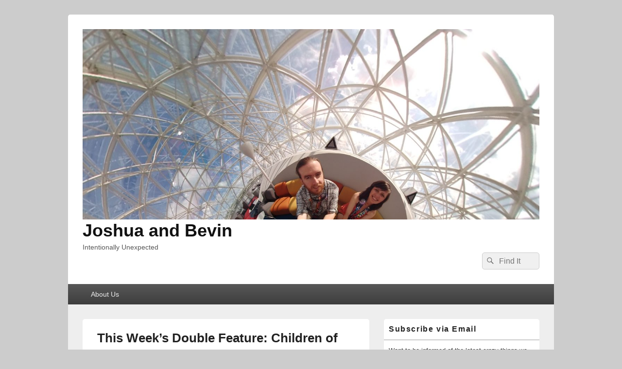

--- FILE ---
content_type: text/html; charset=UTF-8
request_url: https://joshnbev.proehl.us/2018/7346/this-weeks-double-feature-children-of-the-fleet-artemis
body_size: 14694
content:
<!DOCTYPE html>
<!--[if IE 6]>
<html id="ie6" lang="en-US">
<![endif]-->
<!--[if IE 7]>
<html id="ie7" lang="en-US">
<![endif]-->
<!--[if IE 8]>
<html id="ie8" lang="en-US">
<![endif]-->
<!--[if !(IE 6) | !(IE 7) | !(IE 8)  ]><!-->
<html lang="en-US">
<!--<![endif]-->
<head>
<meta charset="UTF-8" />
<meta name="viewport" content="width=device-width, initial-scale=1">
<link rel="profile" href="http://gmpg.org/xfn/11" />
<link rel="pingback" href="https://joshnbev.proehl.us/xmlrpc.php" />
<title>This Week&#8217;s Double Feature: Children of the Fleet &#038; Artemis &#8211; Joshua and Bevin</title>
<meta name='robots' content='max-image-preview:large' />
	<style>img:is([sizes="auto" i], [sizes^="auto," i]) { contain-intrinsic-size: 3000px 1500px }</style>
	<link rel='dns-prefetch' href='//secure.gravatar.com' />
<link rel='dns-prefetch' href='//stats.wp.com' />
<link rel='dns-prefetch' href='//v0.wordpress.com' />
<link rel="alternate" type="application/rss+xml" title="Joshua and Bevin &raquo; Feed" href="https://joshnbev.proehl.us/feed" />
<link rel="alternate" type="application/rss+xml" title="Joshua and Bevin &raquo; Comments Feed" href="https://joshnbev.proehl.us/comments/feed" />
<script type="text/javascript">
/* <![CDATA[ */
window._wpemojiSettings = {"baseUrl":"https:\/\/s.w.org\/images\/core\/emoji\/16.0.1\/72x72\/","ext":".png","svgUrl":"https:\/\/s.w.org\/images\/core\/emoji\/16.0.1\/svg\/","svgExt":".svg","source":{"concatemoji":"https:\/\/joshnbev.proehl.us\/wp-includes\/js\/wp-emoji-release.min.js?ver=6.8.3"}};
/*! This file is auto-generated */
!function(s,n){var o,i,e;function c(e){try{var t={supportTests:e,timestamp:(new Date).valueOf()};sessionStorage.setItem(o,JSON.stringify(t))}catch(e){}}function p(e,t,n){e.clearRect(0,0,e.canvas.width,e.canvas.height),e.fillText(t,0,0);var t=new Uint32Array(e.getImageData(0,0,e.canvas.width,e.canvas.height).data),a=(e.clearRect(0,0,e.canvas.width,e.canvas.height),e.fillText(n,0,0),new Uint32Array(e.getImageData(0,0,e.canvas.width,e.canvas.height).data));return t.every(function(e,t){return e===a[t]})}function u(e,t){e.clearRect(0,0,e.canvas.width,e.canvas.height),e.fillText(t,0,0);for(var n=e.getImageData(16,16,1,1),a=0;a<n.data.length;a++)if(0!==n.data[a])return!1;return!0}function f(e,t,n,a){switch(t){case"flag":return n(e,"\ud83c\udff3\ufe0f\u200d\u26a7\ufe0f","\ud83c\udff3\ufe0f\u200b\u26a7\ufe0f")?!1:!n(e,"\ud83c\udde8\ud83c\uddf6","\ud83c\udde8\u200b\ud83c\uddf6")&&!n(e,"\ud83c\udff4\udb40\udc67\udb40\udc62\udb40\udc65\udb40\udc6e\udb40\udc67\udb40\udc7f","\ud83c\udff4\u200b\udb40\udc67\u200b\udb40\udc62\u200b\udb40\udc65\u200b\udb40\udc6e\u200b\udb40\udc67\u200b\udb40\udc7f");case"emoji":return!a(e,"\ud83e\udedf")}return!1}function g(e,t,n,a){var r="undefined"!=typeof WorkerGlobalScope&&self instanceof WorkerGlobalScope?new OffscreenCanvas(300,150):s.createElement("canvas"),o=r.getContext("2d",{willReadFrequently:!0}),i=(o.textBaseline="top",o.font="600 32px Arial",{});return e.forEach(function(e){i[e]=t(o,e,n,a)}),i}function t(e){var t=s.createElement("script");t.src=e,t.defer=!0,s.head.appendChild(t)}"undefined"!=typeof Promise&&(o="wpEmojiSettingsSupports",i=["flag","emoji"],n.supports={everything:!0,everythingExceptFlag:!0},e=new Promise(function(e){s.addEventListener("DOMContentLoaded",e,{once:!0})}),new Promise(function(t){var n=function(){try{var e=JSON.parse(sessionStorage.getItem(o));if("object"==typeof e&&"number"==typeof e.timestamp&&(new Date).valueOf()<e.timestamp+604800&&"object"==typeof e.supportTests)return e.supportTests}catch(e){}return null}();if(!n){if("undefined"!=typeof Worker&&"undefined"!=typeof OffscreenCanvas&&"undefined"!=typeof URL&&URL.createObjectURL&&"undefined"!=typeof Blob)try{var e="postMessage("+g.toString()+"("+[JSON.stringify(i),f.toString(),p.toString(),u.toString()].join(",")+"));",a=new Blob([e],{type:"text/javascript"}),r=new Worker(URL.createObjectURL(a),{name:"wpTestEmojiSupports"});return void(r.onmessage=function(e){c(n=e.data),r.terminate(),t(n)})}catch(e){}c(n=g(i,f,p,u))}t(n)}).then(function(e){for(var t in e)n.supports[t]=e[t],n.supports.everything=n.supports.everything&&n.supports[t],"flag"!==t&&(n.supports.everythingExceptFlag=n.supports.everythingExceptFlag&&n.supports[t]);n.supports.everythingExceptFlag=n.supports.everythingExceptFlag&&!n.supports.flag,n.DOMReady=!1,n.readyCallback=function(){n.DOMReady=!0}}).then(function(){return e}).then(function(){var e;n.supports.everything||(n.readyCallback(),(e=n.source||{}).concatemoji?t(e.concatemoji):e.wpemoji&&e.twemoji&&(t(e.twemoji),t(e.wpemoji)))}))}((window,document),window._wpemojiSettings);
/* ]]> */
</script>
<style id='wp-emoji-styles-inline-css' type='text/css'>

	img.wp-smiley, img.emoji {
		display: inline !important;
		border: none !important;
		box-shadow: none !important;
		height: 1em !important;
		width: 1em !important;
		margin: 0 0.07em !important;
		vertical-align: -0.1em !important;
		background: none !important;
		padding: 0 !important;
	}
</style>
<link rel='stylesheet' id='wp-block-library-css' href='https://joshnbev.proehl.us/wp-includes/css/dist/block-library/style.min.css?ver=6.8.3' type='text/css' media='all' />
<style id='wp-block-library-theme-inline-css' type='text/css'>
.wp-block-audio :where(figcaption){color:#555;font-size:13px;text-align:center}.is-dark-theme .wp-block-audio :where(figcaption){color:#ffffffa6}.wp-block-audio{margin:0 0 1em}.wp-block-code{border:1px solid #ccc;border-radius:4px;font-family:Menlo,Consolas,monaco,monospace;padding:.8em 1em}.wp-block-embed :where(figcaption){color:#555;font-size:13px;text-align:center}.is-dark-theme .wp-block-embed :where(figcaption){color:#ffffffa6}.wp-block-embed{margin:0 0 1em}.blocks-gallery-caption{color:#555;font-size:13px;text-align:center}.is-dark-theme .blocks-gallery-caption{color:#ffffffa6}:root :where(.wp-block-image figcaption){color:#555;font-size:13px;text-align:center}.is-dark-theme :root :where(.wp-block-image figcaption){color:#ffffffa6}.wp-block-image{margin:0 0 1em}.wp-block-pullquote{border-bottom:4px solid;border-top:4px solid;color:currentColor;margin-bottom:1.75em}.wp-block-pullquote cite,.wp-block-pullquote footer,.wp-block-pullquote__citation{color:currentColor;font-size:.8125em;font-style:normal;text-transform:uppercase}.wp-block-quote{border-left:.25em solid;margin:0 0 1.75em;padding-left:1em}.wp-block-quote cite,.wp-block-quote footer{color:currentColor;font-size:.8125em;font-style:normal;position:relative}.wp-block-quote:where(.has-text-align-right){border-left:none;border-right:.25em solid;padding-left:0;padding-right:1em}.wp-block-quote:where(.has-text-align-center){border:none;padding-left:0}.wp-block-quote.is-large,.wp-block-quote.is-style-large,.wp-block-quote:where(.is-style-plain){border:none}.wp-block-search .wp-block-search__label{font-weight:700}.wp-block-search__button{border:1px solid #ccc;padding:.375em .625em}:where(.wp-block-group.has-background){padding:1.25em 2.375em}.wp-block-separator.has-css-opacity{opacity:.4}.wp-block-separator{border:none;border-bottom:2px solid;margin-left:auto;margin-right:auto}.wp-block-separator.has-alpha-channel-opacity{opacity:1}.wp-block-separator:not(.is-style-wide):not(.is-style-dots){width:100px}.wp-block-separator.has-background:not(.is-style-dots){border-bottom:none;height:1px}.wp-block-separator.has-background:not(.is-style-wide):not(.is-style-dots){height:2px}.wp-block-table{margin:0 0 1em}.wp-block-table td,.wp-block-table th{word-break:normal}.wp-block-table :where(figcaption){color:#555;font-size:13px;text-align:center}.is-dark-theme .wp-block-table :where(figcaption){color:#ffffffa6}.wp-block-video :where(figcaption){color:#555;font-size:13px;text-align:center}.is-dark-theme .wp-block-video :where(figcaption){color:#ffffffa6}.wp-block-video{margin:0 0 1em}:root :where(.wp-block-template-part.has-background){margin-bottom:0;margin-top:0;padding:1.25em 2.375em}
</style>
<style id='classic-theme-styles-inline-css' type='text/css'>
/*! This file is auto-generated */
.wp-block-button__link{color:#fff;background-color:#32373c;border-radius:9999px;box-shadow:none;text-decoration:none;padding:calc(.667em + 2px) calc(1.333em + 2px);font-size:1.125em}.wp-block-file__button{background:#32373c;color:#fff;text-decoration:none}
</style>
<link rel='stylesheet' id='mediaelement-css' href='https://joshnbev.proehl.us/wp-includes/js/mediaelement/mediaelementplayer-legacy.min.css?ver=4.2.17' type='text/css' media='all' />
<link rel='stylesheet' id='wp-mediaelement-css' href='https://joshnbev.proehl.us/wp-includes/js/mediaelement/wp-mediaelement.min.css?ver=6.8.3' type='text/css' media='all' />
<style id='jetpack-sharing-buttons-style-inline-css' type='text/css'>
.jetpack-sharing-buttons__services-list{display:flex;flex-direction:row;flex-wrap:wrap;gap:0;list-style-type:none;margin:5px;padding:0}.jetpack-sharing-buttons__services-list.has-small-icon-size{font-size:12px}.jetpack-sharing-buttons__services-list.has-normal-icon-size{font-size:16px}.jetpack-sharing-buttons__services-list.has-large-icon-size{font-size:24px}.jetpack-sharing-buttons__services-list.has-huge-icon-size{font-size:36px}@media print{.jetpack-sharing-buttons__services-list{display:none!important}}.editor-styles-wrapper .wp-block-jetpack-sharing-buttons{gap:0;padding-inline-start:0}ul.jetpack-sharing-buttons__services-list.has-background{padding:1.25em 2.375em}
</style>
<style id='global-styles-inline-css' type='text/css'>
:root{--wp--preset--aspect-ratio--square: 1;--wp--preset--aspect-ratio--4-3: 4/3;--wp--preset--aspect-ratio--3-4: 3/4;--wp--preset--aspect-ratio--3-2: 3/2;--wp--preset--aspect-ratio--2-3: 2/3;--wp--preset--aspect-ratio--16-9: 16/9;--wp--preset--aspect-ratio--9-16: 9/16;--wp--preset--color--black: #000000;--wp--preset--color--cyan-bluish-gray: #abb8c3;--wp--preset--color--white: #ffffff;--wp--preset--color--pale-pink: #f78da7;--wp--preset--color--vivid-red: #cf2e2e;--wp--preset--color--luminous-vivid-orange: #ff6900;--wp--preset--color--luminous-vivid-amber: #fcb900;--wp--preset--color--light-green-cyan: #7bdcb5;--wp--preset--color--vivid-green-cyan: #00d084;--wp--preset--color--pale-cyan-blue: #8ed1fc;--wp--preset--color--vivid-cyan-blue: #0693e3;--wp--preset--color--vivid-purple: #9b51e0;--wp--preset--color--dark-gray: #373737;--wp--preset--color--medium-gray: #cccccc;--wp--preset--color--light-gray: #eeeeee;--wp--preset--color--blue: #1982d1;--wp--preset--gradient--vivid-cyan-blue-to-vivid-purple: linear-gradient(135deg,rgba(6,147,227,1) 0%,rgb(155,81,224) 100%);--wp--preset--gradient--light-green-cyan-to-vivid-green-cyan: linear-gradient(135deg,rgb(122,220,180) 0%,rgb(0,208,130) 100%);--wp--preset--gradient--luminous-vivid-amber-to-luminous-vivid-orange: linear-gradient(135deg,rgba(252,185,0,1) 0%,rgba(255,105,0,1) 100%);--wp--preset--gradient--luminous-vivid-orange-to-vivid-red: linear-gradient(135deg,rgba(255,105,0,1) 0%,rgb(207,46,46) 100%);--wp--preset--gradient--very-light-gray-to-cyan-bluish-gray: linear-gradient(135deg,rgb(238,238,238) 0%,rgb(169,184,195) 100%);--wp--preset--gradient--cool-to-warm-spectrum: linear-gradient(135deg,rgb(74,234,220) 0%,rgb(151,120,209) 20%,rgb(207,42,186) 40%,rgb(238,44,130) 60%,rgb(251,105,98) 80%,rgb(254,248,76) 100%);--wp--preset--gradient--blush-light-purple: linear-gradient(135deg,rgb(255,206,236) 0%,rgb(152,150,240) 100%);--wp--preset--gradient--blush-bordeaux: linear-gradient(135deg,rgb(254,205,165) 0%,rgb(254,45,45) 50%,rgb(107,0,62) 100%);--wp--preset--gradient--luminous-dusk: linear-gradient(135deg,rgb(255,203,112) 0%,rgb(199,81,192) 50%,rgb(65,88,208) 100%);--wp--preset--gradient--pale-ocean: linear-gradient(135deg,rgb(255,245,203) 0%,rgb(182,227,212) 50%,rgb(51,167,181) 100%);--wp--preset--gradient--electric-grass: linear-gradient(135deg,rgb(202,248,128) 0%,rgb(113,206,126) 100%);--wp--preset--gradient--midnight: linear-gradient(135deg,rgb(2,3,129) 0%,rgb(40,116,252) 100%);--wp--preset--font-size--small: 14px;--wp--preset--font-size--medium: 20px;--wp--preset--font-size--large: 24px;--wp--preset--font-size--x-large: 42px;--wp--preset--font-size--normal: 16px;--wp--preset--font-size--huge: 26px;--wp--preset--spacing--20: 0.44rem;--wp--preset--spacing--30: 0.67rem;--wp--preset--spacing--40: 1rem;--wp--preset--spacing--50: 1.5rem;--wp--preset--spacing--60: 2.25rem;--wp--preset--spacing--70: 3.38rem;--wp--preset--spacing--80: 5.06rem;--wp--preset--shadow--natural: 6px 6px 9px rgba(0, 0, 0, 0.2);--wp--preset--shadow--deep: 12px 12px 50px rgba(0, 0, 0, 0.4);--wp--preset--shadow--sharp: 6px 6px 0px rgba(0, 0, 0, 0.2);--wp--preset--shadow--outlined: 6px 6px 0px -3px rgba(255, 255, 255, 1), 6px 6px rgba(0, 0, 0, 1);--wp--preset--shadow--crisp: 6px 6px 0px rgba(0, 0, 0, 1);}:where(.is-layout-flex){gap: 0.5em;}:where(.is-layout-grid){gap: 0.5em;}body .is-layout-flex{display: flex;}.is-layout-flex{flex-wrap: wrap;align-items: center;}.is-layout-flex > :is(*, div){margin: 0;}body .is-layout-grid{display: grid;}.is-layout-grid > :is(*, div){margin: 0;}:where(.wp-block-columns.is-layout-flex){gap: 2em;}:where(.wp-block-columns.is-layout-grid){gap: 2em;}:where(.wp-block-post-template.is-layout-flex){gap: 1.25em;}:where(.wp-block-post-template.is-layout-grid){gap: 1.25em;}.has-black-color{color: var(--wp--preset--color--black) !important;}.has-cyan-bluish-gray-color{color: var(--wp--preset--color--cyan-bluish-gray) !important;}.has-white-color{color: var(--wp--preset--color--white) !important;}.has-pale-pink-color{color: var(--wp--preset--color--pale-pink) !important;}.has-vivid-red-color{color: var(--wp--preset--color--vivid-red) !important;}.has-luminous-vivid-orange-color{color: var(--wp--preset--color--luminous-vivid-orange) !important;}.has-luminous-vivid-amber-color{color: var(--wp--preset--color--luminous-vivid-amber) !important;}.has-light-green-cyan-color{color: var(--wp--preset--color--light-green-cyan) !important;}.has-vivid-green-cyan-color{color: var(--wp--preset--color--vivid-green-cyan) !important;}.has-pale-cyan-blue-color{color: var(--wp--preset--color--pale-cyan-blue) !important;}.has-vivid-cyan-blue-color{color: var(--wp--preset--color--vivid-cyan-blue) !important;}.has-vivid-purple-color{color: var(--wp--preset--color--vivid-purple) !important;}.has-black-background-color{background-color: var(--wp--preset--color--black) !important;}.has-cyan-bluish-gray-background-color{background-color: var(--wp--preset--color--cyan-bluish-gray) !important;}.has-white-background-color{background-color: var(--wp--preset--color--white) !important;}.has-pale-pink-background-color{background-color: var(--wp--preset--color--pale-pink) !important;}.has-vivid-red-background-color{background-color: var(--wp--preset--color--vivid-red) !important;}.has-luminous-vivid-orange-background-color{background-color: var(--wp--preset--color--luminous-vivid-orange) !important;}.has-luminous-vivid-amber-background-color{background-color: var(--wp--preset--color--luminous-vivid-amber) !important;}.has-light-green-cyan-background-color{background-color: var(--wp--preset--color--light-green-cyan) !important;}.has-vivid-green-cyan-background-color{background-color: var(--wp--preset--color--vivid-green-cyan) !important;}.has-pale-cyan-blue-background-color{background-color: var(--wp--preset--color--pale-cyan-blue) !important;}.has-vivid-cyan-blue-background-color{background-color: var(--wp--preset--color--vivid-cyan-blue) !important;}.has-vivid-purple-background-color{background-color: var(--wp--preset--color--vivid-purple) !important;}.has-black-border-color{border-color: var(--wp--preset--color--black) !important;}.has-cyan-bluish-gray-border-color{border-color: var(--wp--preset--color--cyan-bluish-gray) !important;}.has-white-border-color{border-color: var(--wp--preset--color--white) !important;}.has-pale-pink-border-color{border-color: var(--wp--preset--color--pale-pink) !important;}.has-vivid-red-border-color{border-color: var(--wp--preset--color--vivid-red) !important;}.has-luminous-vivid-orange-border-color{border-color: var(--wp--preset--color--luminous-vivid-orange) !important;}.has-luminous-vivid-amber-border-color{border-color: var(--wp--preset--color--luminous-vivid-amber) !important;}.has-light-green-cyan-border-color{border-color: var(--wp--preset--color--light-green-cyan) !important;}.has-vivid-green-cyan-border-color{border-color: var(--wp--preset--color--vivid-green-cyan) !important;}.has-pale-cyan-blue-border-color{border-color: var(--wp--preset--color--pale-cyan-blue) !important;}.has-vivid-cyan-blue-border-color{border-color: var(--wp--preset--color--vivid-cyan-blue) !important;}.has-vivid-purple-border-color{border-color: var(--wp--preset--color--vivid-purple) !important;}.has-vivid-cyan-blue-to-vivid-purple-gradient-background{background: var(--wp--preset--gradient--vivid-cyan-blue-to-vivid-purple) !important;}.has-light-green-cyan-to-vivid-green-cyan-gradient-background{background: var(--wp--preset--gradient--light-green-cyan-to-vivid-green-cyan) !important;}.has-luminous-vivid-amber-to-luminous-vivid-orange-gradient-background{background: var(--wp--preset--gradient--luminous-vivid-amber-to-luminous-vivid-orange) !important;}.has-luminous-vivid-orange-to-vivid-red-gradient-background{background: var(--wp--preset--gradient--luminous-vivid-orange-to-vivid-red) !important;}.has-very-light-gray-to-cyan-bluish-gray-gradient-background{background: var(--wp--preset--gradient--very-light-gray-to-cyan-bluish-gray) !important;}.has-cool-to-warm-spectrum-gradient-background{background: var(--wp--preset--gradient--cool-to-warm-spectrum) !important;}.has-blush-light-purple-gradient-background{background: var(--wp--preset--gradient--blush-light-purple) !important;}.has-blush-bordeaux-gradient-background{background: var(--wp--preset--gradient--blush-bordeaux) !important;}.has-luminous-dusk-gradient-background{background: var(--wp--preset--gradient--luminous-dusk) !important;}.has-pale-ocean-gradient-background{background: var(--wp--preset--gradient--pale-ocean) !important;}.has-electric-grass-gradient-background{background: var(--wp--preset--gradient--electric-grass) !important;}.has-midnight-gradient-background{background: var(--wp--preset--gradient--midnight) !important;}.has-small-font-size{font-size: var(--wp--preset--font-size--small) !important;}.has-medium-font-size{font-size: var(--wp--preset--font-size--medium) !important;}.has-large-font-size{font-size: var(--wp--preset--font-size--large) !important;}.has-x-large-font-size{font-size: var(--wp--preset--font-size--x-large) !important;}
:where(.wp-block-post-template.is-layout-flex){gap: 1.25em;}:where(.wp-block-post-template.is-layout-grid){gap: 1.25em;}
:where(.wp-block-columns.is-layout-flex){gap: 2em;}:where(.wp-block-columns.is-layout-grid){gap: 2em;}
:root :where(.wp-block-pullquote){font-size: 1.5em;line-height: 1.6;}
</style>
<link rel='stylesheet' id='genericons-css' href='https://joshnbev.proehl.us/wp-content/plugins/jetpack/_inc/genericons/genericons/genericons.css?ver=3.1' type='text/css' media='all' />
<link rel='stylesheet' id='catchbox-style-css' href='https://joshnbev.proehl.us/wp-content/themes/catch-box/style.css?ver=20250617-185332' type='text/css' media='all' />
<link rel='stylesheet' id='catchbox-block-style-css' href='https://joshnbev.proehl.us/wp-content/themes/catch-box/css/blocks.css?ver=1.0' type='text/css' media='all' />
<link rel='stylesheet' id='jetpack-subscriptions-css' href='https://joshnbev.proehl.us/wp-content/plugins/jetpack/_inc/build/subscriptions/subscriptions.min.css?ver=15.4' type='text/css' media='all' />
<script type="text/javascript" src="https://joshnbev.proehl.us/wp-includes/js/jquery/jquery.min.js?ver=3.7.1" id="jquery-core-js"></script>
<script type="text/javascript" src="https://joshnbev.proehl.us/wp-includes/js/jquery/jquery-migrate.min.js?ver=3.4.1" id="jquery-migrate-js"></script>
<script type="text/javascript" id="catchbox-menu-js-extra">
/* <![CDATA[ */
var screenReaderText = {"expand":"expand child menu","collapse":"collapse child menu"};
/* ]]> */
</script>
<script type="text/javascript" src="https://joshnbev.proehl.us/wp-content/themes/catch-box/js/menu.min.js?ver=2.1.1.1" id="catchbox-menu-js"></script>
<script type="text/javascript" src="https://joshnbev.proehl.us/wp-content/themes/catch-box/js/html5.min.js?ver=3.7.3" id="catchbox-html5-js"></script>
<link rel="https://api.w.org/" href="https://joshnbev.proehl.us/wp-json/" /><link rel="alternate" title="JSON" type="application/json" href="https://joshnbev.proehl.us/wp-json/wp/v2/posts/7346" /><link rel="EditURI" type="application/rsd+xml" title="RSD" href="https://joshnbev.proehl.us/xmlrpc.php?rsd" />
<meta name="generator" content="WordPress 6.8.3" />
<link rel="canonical" href="https://joshnbev.proehl.us/2018/7346/this-weeks-double-feature-children-of-the-fleet-artemis" />
<link rel='shortlink' href='https://wp.me/p9hLNb-1Uu' />
<link rel="alternate" title="oEmbed (JSON)" type="application/json+oembed" href="https://joshnbev.proehl.us/wp-json/oembed/1.0/embed?url=https%3A%2F%2Fjoshnbev.proehl.us%2F2018%2F7346%2Fthis-weeks-double-feature-children-of-the-fleet-artemis" />
<link rel="alternate" title="oEmbed (XML)" type="text/xml+oembed" href="https://joshnbev.proehl.us/wp-json/oembed/1.0/embed?url=https%3A%2F%2Fjoshnbev.proehl.us%2F2018%2F7346%2Fthis-weeks-double-feature-children-of-the-fleet-artemis&#038;format=xml" />
<link rel="stylesheet" href="https://joshnbev.proehl.us/wp-content/plugins/source-code-syntax-highlighting-plugin-for-wordpress/geshi.css"  type="text/css" />	<style>img#wpstats{display:none}</style>
		
<!-- Jetpack Open Graph Tags -->
<meta property="og:type" content="article" />
<meta property="og:title" content="This Week&#8217;s Double Feature: Children of the Fleet &#038; Artemis" />
<meta property="og:url" content="https://joshnbev.proehl.us/2018/7346/this-weeks-double-feature-children-of-the-fleet-artemis" />
<meta property="og:description" content="It&#8217;s been so long since we&#8217;ve done regular reviews that I&#8217;d forgotten it was really a thing! Probably because reading has been taking place more digitally than physically recently…" />
<meta property="article:published_time" content="2018-11-01T02:36:11+00:00" />
<meta property="article:modified_time" content="2018-10-31T19:23:23+00:00" />
<meta property="og:site_name" content="Joshua and Bevin" />
<meta property="og:image" content="https://joshnbev.proehl.us/wp-content/uploads/2018/09/cropped-IMG_TP20180906_112826.jpg" />
<meta property="og:image:width" content="1312" />
<meta property="og:image:height" content="547" />
<meta property="og:image:alt" content="" />
<meta property="og:locale" content="en_US" />
<meta name="twitter:text:title" content="This Week&#8217;s Double Feature: Children of the Fleet &#038; Artemis" />
<meta name="twitter:image" content="https://joshnbev.proehl.us/wp-content/uploads/2015/09/cropped-wpid-img_20150922_074955342-270x270.jpg" />
<meta name="twitter:card" content="summary" />

<!-- End Jetpack Open Graph Tags -->
<link rel="icon" href="https://joshnbev.proehl.us/wp-content/uploads/2015/09/cropped-wpid-img_20150922_074955342-32x32.jpg" sizes="32x32" />
<link rel="icon" href="https://joshnbev.proehl.us/wp-content/uploads/2015/09/cropped-wpid-img_20150922_074955342-192x192.jpg" sizes="192x192" />
<link rel="apple-touch-icon" href="https://joshnbev.proehl.us/wp-content/uploads/2015/09/cropped-wpid-img_20150922_074955342-180x180.jpg" />
<meta name="msapplication-TileImage" content="https://joshnbev.proehl.us/wp-content/uploads/2015/09/cropped-wpid-img_20150922_074955342-270x270.jpg" />
</head>

<body class="wp-singular post-template-default single single-post postid-7346 single-format-standard wp-custom-logo wp-embed-responsive wp-theme-catch-box right-sidebar one-menu header-image-top">



<div id="page" class="hfeed site">

	<a href="#main" class="skip-link screen-reader-text">Skip to content</a>
	<header id="branding" role="banner">

    	
    	<div id="header-content" class="clearfix">

			<div class="logo-wrap clearfix"><div id="site-logo"><a href="https://joshnbev.proehl.us/" class="custom-logo-link" rel="home"><img width="1312" height="547" src="https://joshnbev.proehl.us/wp-content/uploads/2018/09/cropped-IMG_TP20180906_112826.jpg" class="custom-logo" alt="Joshua and Bevin" decoding="async" fetchpriority="high" srcset="https://joshnbev.proehl.us/wp-content/uploads/2018/09/cropped-IMG_TP20180906_112826.jpg 1312w, https://joshnbev.proehl.us/wp-content/uploads/2018/09/cropped-IMG_TP20180906_112826-640x267.jpg 640w, https://joshnbev.proehl.us/wp-content/uploads/2018/09/cropped-IMG_TP20180906_112826-768x320.jpg 768w, https://joshnbev.proehl.us/wp-content/uploads/2018/09/cropped-IMG_TP20180906_112826-1024x427.jpg 1024w" sizes="(max-width: 1312px) 100vw, 1312px" /></a></div><!-- #site-logo -->	<div id="hgroup" class="site-details">
					<p id="site-title"><a href="https://joshnbev.proehl.us/" rel="home">Joshua and Bevin</a></p>
					<p id="site-description">Intentionally Unexpected</p>
			
   	</div><!-- #hgroup -->
</div><!-- .logo-wrap -->	<form role="search" method="get" class="searchform" action="https://joshnbev.proehl.us/">
		<label>
			<span class="screen-reader-text">Search for:</span>
			<input type="search" class="search-field" placeholder="Find It" value="" name="s" title="Search for:" />
		</label>
		<button type="submit" class="search-submit"><span class="screen-reader-text">Search</span></button>
	</form>

		</div><!-- #header-content -->

    	    <div class="menu-access-wrap mobile-header-menu clearfix">
        <div id="mobile-header-left-menu" class="mobile-menu-anchor primary-menu">
            <a href="#mobile-header-left-nav" id="menu-toggle-primary" class="genericon genericon-menu">
                <span class="mobile-menu-text">Menu</span>
            </a>
        </div><!-- #mobile-header-left-menu -->
            
        
        <div id="site-header-menu-primary" class="site-header-menu">
            <nav id="access" class="main-navigation menu-focus" role="navigation" aria-label="Primary Menu">
            
                <h3 class="screen-reader-text">Primary menu</h3>
                <div class="menu-header-container"><ul class="menu"><li id="menu-item-397" class="menu-item menu-item-type-post_type menu-item-object-page menu-item-397"><a href="https://joshnbev.proehl.us/about">About Us</a></li>
</ul></div>            </nav><!-- #access -->
        </div><!-- .site-header-menu -->

            </div><!-- .menu-access-wrap -->
    
	</header><!-- #branding -->

	
	
	<div id="main" class="clearfix">

		
		<div id="primary" class="content-area">

			
			<div id="content" role="main">
				
				
<article id="post-7346" class="post-7346 post type-post status-publish format-standard hentry category-reviews">
	<header class="entry-header">
		<h1 class="entry-title">This Week&#8217;s Double Feature: Children of the Fleet &#038; Artemis</h1>

		            <div class="entry-meta">
                <span class="sep">Posted on </span><a href="https://joshnbev.proehl.us/2018/7346/this-weeks-double-feature-children-of-the-fleet-artemis" title="19:36" rel="bookmark"><time class="entry-date updated" datetime="2018-10-31T19:36:11-05:00" pubdate>2018/10/31</time></a><span class="by-author"> <span class="sep"> by </span> <span class="author vcard"><a class="url fn n" href="https://joshnbev.proehl.us/author/joshproehl" title="View all posts by Josh" rel="author">Josh</a></span></span>                            </div><!-- .entry-meta -->
			</header><!-- .entry-header -->

	<div class="entry-content">
		<p>It&#8217;s been so long since we&#8217;ve done regular reviews that I&#8217;d forgotten it was really a thing! Probably because reading has been taking place more digitally than physically recently, and it&#8217;s so easy just to move on to the next thing. Doesn&#8217;t mean we haven&#8217;t been reading, although the pile of &#8220;read this so we can decide to permanently find a shelf for it or sell it&#8221; hasn&#8217;t really been shrinking.</p>
<p>Two books I&#8217;ve read recently had enough similarity that it made me want to write about it though, so here we are!</p>
<h3>Children of the Fleet by Orson Scott Card</h3>
<p>I&#8217;ve been reading Ender-verse novels for a loooooong time now. I like the universe, and I like the questions Card asks of the reader. I had some trouble with this one though, in sort of a meta way. In the beginning of the book I really felt like I was re-reading a previous book, perhaps some sort of weird combination of Ender&#8217;s Game and Ender&#8217;s Shadow with the names changed. Then that ended and I immediately started having trouble with the characters being believable. I&#8217;m okay with the idea of a Mary Sue to a certain extent, but when they seem to have no flaw or weakness at all it really gets hard to identify with. Card uses the character to explore some interesting things, but it&#8217;s all addressed in such a matter-of-fact manner that I really can&#8217;t believe it.</p>
<p>I really like what he&#8217;s setting up here though. The idea of how different and difficult it is to manage an interstellar settlement is really interesting, and I&#8217;m hopeful that could be explored more. I also really like the continuation of Hyrum Graff&#8217;s story and another look at his child-rearing techniques. I&#8217;d really like a lot more explanation of both of these topics. I also really liked the new battle room concept, but it didn&#8217;t get explored as fully as I&#8217;d like either.</p>
<p>Ultimately the book was a short, enjoyable, fluffy read. I&#8217;d have preferred if it was either fluffier and had more fun playing with the characters, or less fluffy and dug in a bit more. This one isn&#8217;t going to be taking a permanent spot on the shelf next to Children of the Mind, but if you&#8217;re a fan of the &#8216;verse it&#8217;s definitely worth a quick read!</p>
<p>&nbsp;</p>
<h3>Artemis by Andy Weir</h3>
<p>I probably made a mistake reading this as the next book after Children of the Fleet. Back-to-back Mary Sue main characters just left me irritated. At least in this case the character had enough flaws and challenges that by the end I wasn&#8217;t bothered by it.</p>
<p>Aside from that aspect though I really enjoyed it! It&#8217;s a fun read, full of science and technology, without getting either bogged down in it or hand-waving it aside. It&#8217;s the first time I&#8217;ve read something that felt like reading a new Heinlein adventure since I read Variable Star, which was actually based on Heinlein&#8217;s outline.</p>
<blockquote><p>â€œVery few people get a chance to quantify how much their father loves them. But I did. The job should have taken forty-five minutes, but Dad spent three and a half hours on it. My father loves me 366 percent more than he loves anything else. Good to know.â€</p></blockquote>
<div>That quote is related to welding. A father is making an air-tight vessel which his daughter&#8217;s life will rely on. This is my absolutely favorite kind of Sci-Fi, it&#8217;s an adventure, fundamentally about people, politics, economics, and the human experience, but it includes real science and tosses in new science and technology that I hadn&#8217;t thought about before which makes me go &#8220;huh, neat!&#8221;. What will real people do in real situations, and how will our human experience be similar in these far-flung places, and what about us won&#8217;t change at all?</div>
<div></div>
<blockquote><p>â€œI didn&#8217;t want to spend any more time inside the mind of an economist. It was dark and disturbing.â€</p></blockquote>
<p>This is the sort of thing we need more of. Near-term science fiction that makes the reader think about how viable this future actually is. How will this future and technology will impact the rest of our lives is certainly one of the very most interesting things about Sci-Fi to me. Far-future is a fun way to explore big ideas because you can change everything about the world, but at some point that becomes disconnected from what we areÂ <strong>now</strong>, and makes it hard to put yourself into the situation. Absolutely not true in Artemis, I felt like I was a tourist on the moon the entire time, and now I just want to go there!</p>
<blockquote><p>â€œThere was something weird about being on the moon and fighting for your life with a stick and some fire.â€</p></blockquote>
<p>I read this book digitally (Thanks Multnomah County Library!), but if I saw a good-condition used copy at Powells sometime I think I&#8217;d definitely pick it up!</p>
			</div><!-- .entry-content -->

	<footer class="entry-meta">
		This entry was posted in <a href="https://joshnbev.proehl.us/category/reviews" rel="category tag">Reviews</a> by <a href="https://joshnbev.proehl.us/author/joshproehl">Josh</a>. Bookmark the <a href="https://joshnbev.proehl.us/2018/7346/this-weeks-double-feature-children-of-the-fleet-artemis" title="Permalink to This Week&#8217;s Double Feature: Children of the Fleet &#038; Artemis" rel="bookmark">permalink</a>.		
		
	</footer><!-- .entry-meta -->
</article><!-- #post-7346 -->


	<nav class="navigation post-navigation" aria-label="Posts">
		<h2 class="screen-reader-text">Post navigation</h2>
		<div class="nav-links"><div class="nav-previous"><a href="https://joshnbev.proehl.us/2018/7342/home-but-still-adventuring" rel="prev"><span class="meta-nav" aria-hidden="true"><span class="nav-icon">&larr;</span> Previous</span> <span class="screen-reader-text">Previous post:</span> <span class="post-title">Home, but still adventuring&#8230;</span></a></div><div class="nav-next"><a href="https://joshnbev.proehl.us/2019/7358/a-different-kind-of-adventure-begins" rel="next"><span class="meta-nav" aria-hidden="true">Next <span class="nav-icon">&rarr;</span></span> <span class="screen-reader-text">Next post:</span> <span class="post-title">A different kind of adventure begins</span></a></div></div>
	</nav>
		</div><!-- #content -->
        
		            
	</div><!-- #primary -->
    
	    


		<aside id="secondary" class="sidebar widget-area" role="complementary">
			<h2 class="screen-reader-text">Primary Sidebar Widget Area</h2>
			<section id="blog_subscription-3" class="widget widget_blog_subscription jetpack_subscription_widget"><h2 class="widget-title">Subscribe via Email</h2>
			<div class="wp-block-jetpack-subscriptions__container">
			<form action="#" method="post" accept-charset="utf-8" id="subscribe-blog-blog_subscription-3"
				data-blog="137222317"
				data-post_access_level="everybody" >
									<div id="subscribe-text"><p>Want to be informed of the latest crazy things we post?  Subscribe here to be notified via email whenever we update.</p>
</div>
										<p id="subscribe-email">
						<label id="jetpack-subscribe-label"
							class="screen-reader-text"
							for="subscribe-field-blog_subscription-3">
							enter your email address						</label>
						<input type="email" name="email" autocomplete="email" required="required"
																					value=""
							id="subscribe-field-blog_subscription-3"
							placeholder="enter your email address"
						/>
					</p>

					<p id="subscribe-submit"
											>
						<input type="hidden" name="action" value="subscribe"/>
						<input type="hidden" name="source" value="https://joshnbev.proehl.us/2018/7346/this-weeks-double-feature-children-of-the-fleet-artemis"/>
						<input type="hidden" name="sub-type" value="widget"/>
						<input type="hidden" name="redirect_fragment" value="subscribe-blog-blog_subscription-3"/>
						<input type="hidden" id="_wpnonce" name="_wpnonce" value="1566f93d6a" /><input type="hidden" name="_wp_http_referer" value="/2018/7346/this-weeks-double-feature-children-of-the-fleet-artemis" />						<button type="submit"
															class="wp-block-button__link"
																					name="jetpack_subscriptions_widget"
						>
							Subscribe to Email Notifications						</button>
					</p>
							</form>
						</div>
			
</section><section id="linkcat-94" class="widget widget_links"><h2 class="widget-title">Find Bevin Elsewhere</h2>
	<ul class='xoxo blogroll'>
<li><a href="http://www.ravelry.com/people/Bevin" rel="me" title="Making things with sticks and fiber." target="_blank">Ravelry</a></li>

	</ul>
</section>
<section id="linkcat-93" class="widget widget_links"><h2 class="widget-title">Find Josh Elsewhere</h2>
	<ul class='xoxo blogroll'>
<li><a href="http://daedalusdreams.com/" rel="me" title="Josh builds stuff for you." target="_blank">Daedalus Dreams</a></li>
<li><a href="https://github.com/joshproehl" rel="me" title="Check out code that I write!" target="_blank">Github: joshproehl</a></li>
<li><a href="https://gitlab.daedalusdreams.com" rel="me" title="Writing of the codes!" target="_blank">GitLab</a></li>
<li><a href="https://joshproehl.com" rel="me" title="Josh wants to get hired?" target="_blank">Josh Proehl</a></li>
<li><a href="http://www.ravelry.com/people/KnitsInAKilt" rel="me" title="Occasionally clacking the needles together&#8230;" target="_blank">KnitsInAKilt</a></li>

	</ul>
</section>
<section id="categories-3" class="widget widget_categories"><h2 class="widget-title">Categories</h2>
			<ul>
					<li class="cat-item cat-item-14"><a href="https://joshnbev.proehl.us/category/deepthought">Deep Thought</a> (26)
</li>
	<li class="cat-item cat-item-44"><a href="https://joshnbev.proehl.us/category/general-geekery">General Geekery</a> (7)
</li>
	<li class="cat-item cat-item-65"><a href="https://joshnbev.proehl.us/category/knitting">Knitting</a> (36)
</li>
	<li class="cat-item cat-item-13"><a href="https://joshnbev.proehl.us/category/personal">Personal Rambling</a> (437)
<ul class='children'>
	<li class="cat-item cat-item-6"><a href="https://joshnbev.proehl.us/category/personal/microblog">By The Minute</a> (390)
</li>
</ul>
</li>
	<li class="cat-item cat-item-3"><a href="https://joshnbev.proehl.us/category/programming">Programming and Design</a> (22)
</li>
	<li class="cat-item cat-item-1"><a href="https://joshnbev.proehl.us/category/uncategorized">Random Otherness</a> (41)
</li>
	<li class="cat-item cat-item-68"><a href="https://joshnbev.proehl.us/category/recipes">Recipes</a> (2)
</li>
	<li class="cat-item cat-item-53"><a href="https://joshnbev.proehl.us/category/reviews">Reviews</a> (42)
</li>
	<li class="cat-item cat-item-12"><a href="https://joshnbev.proehl.us/category/tips">Tips and Tricks</a> (5)
</li>
	<li class="cat-item cat-item-61"><a href="https://joshnbev.proehl.us/category/vault">Vault</a> (155)
</li>
			</ul>

			</section><section id="tag_cloud-3" class="widget widget_tag_cloud"><h2 class="widget-title">Tags</h2><div class="tagcloud"><a href="https://joshnbev.proehl.us/tag/airport" class="tag-cloud-link tag-link-49 tag-link-position-1" style="font-size: 18.888888888889pt;" aria-label="airport (33 items)">airport</a>
<a href="https://joshnbev.proehl.us/tag/book" class="tag-cloud-link tag-link-56 tag-link-position-2" style="font-size: 11.111111111111pt;" aria-label="book (5 items)">book</a>
<a href="https://joshnbev.proehl.us/tag/cats" class="tag-cloud-link tag-link-136 tag-link-position-3" style="font-size: 8pt;" aria-label="cats (2 items)">cats</a>
<a href="https://joshnbev.proehl.us/tag/css" class="tag-cloud-link tag-link-16 tag-link-position-4" style="font-size: 8pt;" aria-label="css (2 items)">css</a>
<a href="https://joshnbev.proehl.us/tag/curves" class="tag-cloud-link tag-link-5 tag-link-position-5" style="font-size: 8pt;" aria-label="curves (2 items)">curves</a>
<a href="https://joshnbev.proehl.us/tag/dd" class="tag-cloud-link tag-link-124 tag-link-position-6" style="font-size: 9.2444444444444pt;" aria-label="D&amp;D (3 items)">D&amp;D</a>
<a href="https://joshnbev.proehl.us/tag/design" class="tag-cloud-link tag-link-4 tag-link-position-7" style="font-size: 13.392592592593pt;" aria-label="design (9 items)">design</a>
<a href="https://joshnbev.proehl.us/tag/development" class="tag-cloud-link tag-link-23 tag-link-position-8" style="font-size: 11.837037037037pt;" aria-label="development (6 items)">development</a>
<a href="https://joshnbev.proehl.us/tag/disney" class="tag-cloud-link tag-link-113 tag-link-position-9" style="font-size: 9.2444444444444pt;" aria-label="disney (3 items)">disney</a>
<a href="https://joshnbev.proehl.us/tag/disneyland" class="tag-cloud-link tag-link-148 tag-link-position-10" style="font-size: 10.281481481481pt;" aria-label="disneyland (4 items)">disneyland</a>
<a href="https://joshnbev.proehl.us/tag/esme" class="tag-cloud-link tag-link-137 tag-link-position-11" style="font-size: 8pt;" aria-label="esme (2 items)">esme</a>
<a href="https://joshnbev.proehl.us/tag/facebook" class="tag-cloud-link tag-link-29 tag-link-position-12" style="font-size: 8pt;" aria-label="facebook (2 items)">facebook</a>
<a href="https://joshnbev.proehl.us/tag/fantasy" class="tag-cloud-link tag-link-19 tag-link-position-13" style="font-size: 8pt;" aria-label="fantasy (2 items)">fantasy</a>
<a href="https://joshnbev.proehl.us/tag/flying" class="tag-cloud-link tag-link-149 tag-link-position-14" style="font-size: 14.948148148148pt;" aria-label="flying (13 items)">flying</a>
<a href="https://joshnbev.proehl.us/tag/food" class="tag-cloud-link tag-link-98 tag-link-position-15" style="font-size: 13.392592592593pt;" aria-label="food (9 items)">food</a>
<a href="https://joshnbev.proehl.us/tag/glock" class="tag-cloud-link tag-link-27 tag-link-position-16" style="font-size: 9.2444444444444pt;" aria-label="glock (3 items)">glock</a>
<a href="https://joshnbev.proehl.us/tag/guam" class="tag-cloud-link tag-link-146 tag-link-position-17" style="font-size: 14.222222222222pt;" aria-label="guam (11 items)">guam</a>
<a href="https://joshnbev.proehl.us/tag/halloween" class="tag-cloud-link tag-link-119 tag-link-position-18" style="font-size: 9.2444444444444pt;" aria-label="halloween (3 items)">halloween</a>
<a href="https://joshnbev.proehl.us/tag/hawaii" class="tag-cloud-link tag-link-142 tag-link-position-19" style="font-size: 15.466666666667pt;" aria-label="hawaii (15 items)">hawaii</a>
<a href="https://joshnbev.proehl.us/tag/heihei" class="tag-cloud-link tag-link-144 tag-link-position-20" style="font-size: 14.222222222222pt;" aria-label="heihei (11 items)">heihei</a>
<a href="https://joshnbev.proehl.us/tag/homeowner" class="tag-cloud-link tag-link-102 tag-link-position-21" style="font-size: 12.355555555556pt;" aria-label="homeowner (7 items)">homeowner</a>
<a href="https://joshnbev.proehl.us/tag/icon" class="tag-cloud-link tag-link-152 tag-link-position-22" style="font-size: 8pt;" aria-label="Icon (2 items)">Icon</a>
<a href="https://joshnbev.proehl.us/tag/kitchen" class="tag-cloud-link tag-link-103 tag-link-position-23" style="font-size: 9.2444444444444pt;" aria-label="kitchen (3 items)">kitchen</a>
<a href="https://joshnbev.proehl.us/tag/lego" class="tag-cloud-link tag-link-126 tag-link-position-24" style="font-size: 9.2444444444444pt;" aria-label="Lego (3 items)">Lego</a>
<a href="https://joshnbev.proehl.us/tag/limericks" class="tag-cloud-link tag-link-87 tag-link-position-25" style="font-size: 9.2444444444444pt;" aria-label="limericks (3 items)">limericks</a>
<a href="https://joshnbev.proehl.us/tag/magrat" class="tag-cloud-link tag-link-138 tag-link-position-26" style="font-size: 9.2444444444444pt;" aria-label="magrat (3 items)">magrat</a>
<a href="https://joshnbev.proehl.us/tag/mountain" class="tag-cloud-link tag-link-105 tag-link-position-27" style="font-size: 8pt;" aria-label="mountain (2 items)">mountain</a>
<a href="https://joshnbev.proehl.us/tag/moving" class="tag-cloud-link tag-link-99 tag-link-position-28" style="font-size: 10.281481481481pt;" aria-label="moving (4 items)">moving</a>
<a href="https://joshnbev.proehl.us/tag/philosophy" class="tag-cloud-link tag-link-35 tag-link-position-29" style="font-size: 11.111111111111pt;" aria-label="philosophy (5 items)">philosophy</a>
<a href="https://joshnbev.proehl.us/tag/pistol" class="tag-cloud-link tag-link-25 tag-link-position-30" style="font-size: 9.2444444444444pt;" aria-label="pistol (3 items)">pistol</a>
<a href="https://joshnbev.proehl.us/tag/range" class="tag-cloud-link tag-link-26 tag-link-position-31" style="font-size: 9.2444444444444pt;" aria-label="range (3 items)">range</a>
<a href="https://joshnbev.proehl.us/tag/review" class="tag-cloud-link tag-link-20 tag-link-position-32" style="font-size: 11.837037037037pt;" aria-label="review (6 items)">review</a>
<a href="https://joshnbev.proehl.us/tag/scifi" class="tag-cloud-link tag-link-28 tag-link-position-33" style="font-size: 12.874074074074pt;" aria-label="scifi (8 items)">scifi</a>
<a href="https://joshnbev.proehl.us/tag/seaplane" class="tag-cloud-link tag-link-151 tag-link-position-34" style="font-size: 8pt;" aria-label="seaplane (2 items)">seaplane</a>
<a href="https://joshnbev.proehl.us/tag/selfie" class="tag-cloud-link tag-link-97 tag-link-position-35" style="font-size: 11.111111111111pt;" aria-label="selfie (5 items)">selfie</a>
<a href="https://joshnbev.proehl.us/tag/shooting" class="tag-cloud-link tag-link-24 tag-link-position-36" style="font-size: 9.2444444444444pt;" aria-label="shooting (3 items)">shooting</a>
<a href="https://joshnbev.proehl.us/tag/space-shuttle" class="tag-cloud-link tag-link-127 tag-link-position-37" style="font-size: 8pt;" aria-label="space-shuttle (2 items)">space-shuttle</a>
<a href="https://joshnbev.proehl.us/tag/starbright" class="tag-cloud-link tag-link-21 tag-link-position-38" style="font-size: 11.111111111111pt;" aria-label="starbright (5 items)">starbright</a>
<a href="https://joshnbev.proehl.us/tag/texas" class="tag-cloud-link tag-link-121 tag-link-position-39" style="font-size: 12.355555555556pt;" aria-label="Texas (7 items)">Texas</a>
<a href="https://joshnbev.proehl.us/tag/theoretical" class="tag-cloud-link tag-link-22 tag-link-position-40" style="font-size: 10.281481481481pt;" aria-label="theoretical (4 items)">theoretical</a>
<a href="https://joshnbev.proehl.us/tag/twitter" class="tag-cloud-link tag-link-33 tag-link-position-41" style="font-size: 8pt;" aria-label="twitter (2 items)">twitter</a>
<a href="https://joshnbev.proehl.us/tag/vacation" class="tag-cloud-link tag-link-135 tag-link-position-42" style="font-size: 21.17037037037pt;" aria-label="vacation (55 items)">vacation</a>
<a href="https://joshnbev.proehl.us/tag/vegas" class="tag-cloud-link tag-link-88 tag-link-position-43" style="font-size: 8pt;" aria-label="vegas (2 items)">vegas</a>
<a href="https://joshnbev.proehl.us/tag/vienna2015" class="tag-cloud-link tag-link-118 tag-link-position-44" style="font-size: 22pt;" aria-label="vienna2015 (67 items)">vienna2015</a>
<a href="https://joshnbev.proehl.us/tag/weather" class="tag-cloud-link tag-link-109 tag-link-position-45" style="font-size: 8pt;" aria-label="weather (2 items)">weather</a></div>
</section><section id="rss_links-2" class="widget widget_rss_links"><ul><li><a target="_self" href="https://joshnbev.proehl.us/feed" title="Subscribe to posts">RSS - Posts</a></li><li><a target="_self" href="https://joshnbev.proehl.us/comments/feed" title="Subscribe to comments">RSS - Comments</a></li></ul>
</section>		</aside><!-- #secondary .widget-area -->

	</div><!-- #main -->

	
	<footer id="colophon" role="contentinfo">
		
        <div id="site-generator" class="clearfix">

            
			<nav class="social-profile" role="navigation" aria-label="Footer Social Links Menu">
 		 		<ul>
				</ul>
			</nav><!-- .social-profile --><div class="copyright">Copyright &copy; 2026 <a href="https://joshnbev.proehl.us/" title="Joshua and Bevin" ><span>Joshua and Bevin</span></a>. All Rights Reserved. </div><div class="powered"><span class="theme-name">Theme: Catch Box by </span><span class="theme-author"><a href="https://catchthemes.com/" title="Catch Themes">Catch Themes</a></span></div>
        </div> <!-- #site-generator -->

	</footer><!-- #colophon -->

</div><!-- #page -->

<a href="#branding" id="scrollup"><span class="screen-reader-text">Scroll Up</span></a>
<script type="speculationrules">
{"prefetch":[{"source":"document","where":{"and":[{"href_matches":"\/*"},{"not":{"href_matches":["\/wp-*.php","\/wp-admin\/*","\/wp-content\/uploads\/*","\/wp-content\/*","\/wp-content\/plugins\/*","\/wp-content\/themes\/catch-box\/*","\/*\\?(.+)"]}},{"not":{"selector_matches":"a[rel~=\"nofollow\"]"}},{"not":{"selector_matches":".no-prefetch, .no-prefetch a"}}]},"eagerness":"conservative"}]}
</script>
<!-- Matomo -->
<script>
  var _paq = window._paq = window._paq || [];
  /* tracker methods like "setCustomDimension" should be called before "trackPageView" */
  _paq.push(['trackPageView']);
  _paq.push(['enableLinkTracking']);
  (function() {
    var u="//a.daedalusdreams.com/";
    _paq.push(['setTrackerUrl', u+'js/index.php']);
    _paq.push(['setSiteId', '3']);
    var d=document, g=d.createElement('script'), s=d.getElementsByTagName('script')[0];
    g.async=true; g.src=u+'js/index.php'; s.parentNode.insertBefore(g,s);
  })();
</script>
<!-- End Matomo Code -->
<script type="text/javascript" src="https://joshnbev.proehl.us/wp-content/themes/catch-box/js/skip-link-focus-fix.js?ver=20151112" id="catchbox-skip-link-focus-fix-js"></script>
<script type="text/javascript" src="https://joshnbev.proehl.us/wp-content/themes/catch-box/js/catchbox-scrollup.min.js?ver=20072014" id="catchbox-scrollup-js"></script>
<script type="text/javascript" id="jetpack-stats-js-before">
/* <![CDATA[ */
_stq = window._stq || [];
_stq.push([ "view", {"v":"ext","blog":"137222317","post":"7346","tz":"-6","srv":"joshnbev.proehl.us","j":"1:15.4"} ]);
_stq.push([ "clickTrackerInit", "137222317", "7346" ]);
/* ]]> */
</script>
<script type="text/javascript" src="https://stats.wp.com/e-202604.js" id="jetpack-stats-js" defer="defer" data-wp-strategy="defer"></script>

</body>
</html>
